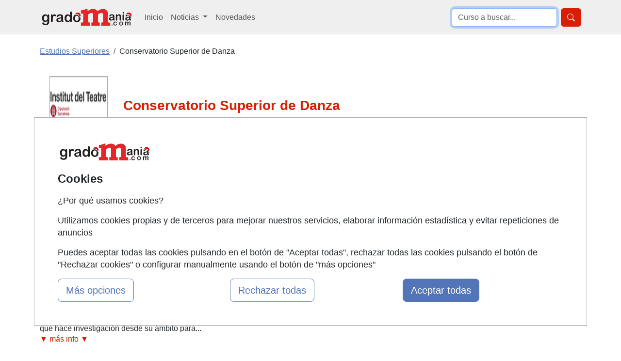

--- FILE ---
content_type: text/html; charset=UTF-8
request_url: https://www.gradomania.com/conservatorio-superior-de-danza-conservatorio-superior-de-danza-4282_q04.html
body_size: 11334
content:
<!DOCTYPE html>
<html lang="es">

<head>
    <title>Enseñanzas Artísticas Conservatorio Superior de Danza - Gradomania.com</title>
                <script type="application/ld+json">
                {
                    "@context": "https://schema.org",
                    "@type": "ItemList",
                    "itemListElement": [
                        
                {
                    "@type":"ListItem",
                    "position":1,
                    "url": "https://www.gradomania.com/grado-en-danza-barcelona-224508_q08.html"
                }                    ]
                }
            </script>
        <meta name="description" content="Consulta aquí todos los estudios de Conservatorio Superior de Danza. El CSD es una escuela pública, abierta a todas las opciones estéticas y estilos que configuran el..." /><meta name="keywords" content="Conservatorio,Superior,Danza,Barcelona" /><meta name="author" content="FormaZion Web - www.www.gradomania.com" /><meta name="google-site-verification" content="_3m2hBKJSb88S8tARLC7Z-Sq3doKgpjzIgXLEhLlrVk" /><meta http-equiv="Content-Type" content="text/html; charset=UTF-8" /><link rel="apple-touch-icon" sizes="144x144" href="/imagenes-web/GM/favicon/apple-touch-icon.png"><link rel="icon" type="image/png" sizes="32x32" href="/imagenes-web/GM/favicon/favicon-32x32.png"><link rel="icon" type="image/png" sizes="16x16" href="/imagenes-web/GM/favicon/favicon-16x16.png"><link rel="manifest" href="/imagenes-web/GM/favicon/site.webmanifest"><link rel="mask-icon" href="/imagenes-web/GM/favicon/safari-pinned-tab.svg" color="#5bbad5"><meta name="msapplication-TileColor" content="#603cba"><meta name="theme-color" content="#ffffff"><script>
                    (function(i,s,o,g,r,a,m){i['GoogleAnalyticsObject']=r;i[r]=i[r]||function(){
                    (i[r].q=i[r].q||[]).push(arguments)},i[r].l=1*new Date();a=s.createElement(o),
                    m=s.getElementsByTagName(o)[0];a.async=1;a.src=g;m.parentNode.insertBefore(a,m)
                    })(window,document,'script','https://www.google-analytics.com/analytics.js','ga');

                    ga('create', 'UA-9219439-1', 'auto');
                    ga('send', 'pageview');

                  </script>
                  
                  
                    <script async src='https://www.googletagmanager.com/gtag/js?id=G-FY8HBPHYPR'></script>
                    
                    <script>
                    window.dataLayer = window.dataLayer || [];
                    function gtag(){dataLayer.push(arguments);}
                     gtag('consent', 'default', {
                'ad_storage': 'denied',
                'ad_user_data': 'denied',
                'ad_personalization': 'denied',
                'analytics_storage': 'denied'
              }); 
                    gtag('js', new Date());

                    gtag('config', 'G-FY8HBPHYPR');
                    </script><meta name="robots" content="index,follow,all" /><meta property="og:site_name" name="www.gradomania.com"><meta name="theme-color" content="#E62527"><link rel="canonical" href="https://www.gradomania.com/conservatorio-superior-de-danza-conservatorio-superior-de-danza-4282_q04.html">    <meta name="viewport" content="width=device-width, initial-scale=1">
    <link as="style" rel="preload" href="estilos/GM/bootstrap/centros.css">
    <!--<link href="estilos/GM/bootstrap/bootstrap-nuevo.min.css" rel="stylesheet">-->


    <link href="estilos/GM/bootstrap/centros.css" rel="stylesheet">

        <style>
        a.popup-cerrar,
        a.popup-cerrar:hover,
        a.popup-link:hover {
            text-decoration: none
        }

        .popup {
            position: relative;
            display: inline-block;
            cursor: pointer
        }

        #aviso {
            display: none;
            opacity: 0;
            margin-top: 300px
        }

        #aviso:target {
            display: block;
            opacity: 1;
            border-radius: 3px;
            position: relative;
            top: 0;
            left: 0;
            right: 0;
            bottom: 0;
            margin: 0;
            z-index: 999;
            transition: 1s
        }

        .popup-contenedor {
            width: 60%;
            margin-top: 295px;
            position: absolute;
            clear: both;
            padding: 25px;
            background-color: #fafafa;
            color: #333;
            border-radius: 3px;
            border: 1px solid #5275b7;
            -webkit-box-shadow: 0 0 9px 4px rgba(0, 0, 0, .28);
            -moz-box-shadow: 0 0 9px 4px rgba(0, 0, 0, .28);
            box-shadow: 0 0 9px 4px rgba(0, 0, 0, .28)
        }

        a.popup-cerrar {
            position: absolute;
            top: 3px;
            right: 3px;
            background-color: #5275b7;
            padding: 7px 10px;
            font-size: 20px;
            line-height: 1;
            color: #fff;
            border-top-right-radius: 3px;
            margin-bottom: 20px
        }

        .youtube-player iframe,
        .youtube-player img,
        .vimeo-player iframe,
        .vimeo-player img {
            left: 0 !important;
            width: 100% !important;
            top: 0 !important;
            position: absolute !important
        }     

        a.popup-cerrar:hover {
            color: #000
        }

        a.popup-link {
            float: left;
            padding: 8px;
            border: 1px solid #5275b7;
            border-radius: 20px;
            background-color: #fff;
            color: #5275b7;
            transition: .5s;
            margin-top: 20px
        }

        .youtube-player,
        .vimeo-player {
            position: relative !important;
            padding-bottom: 56.25% !important;
            height: 0 !important;
            overflow: hidden !important;
            max-width: 100% !important;
            background: #000 !important;
            width: 215px
        }

        .youtube-player iframe,
        .vimeo-player iframe {
            height: 100% !important;
            z-index: 100 !important;
            background: 0 0 !important
        }

        .youtube-player img,
        .vimeo-player img {
            object-fit: cover !important;
            display: block !important;
            bottom: 0 !important;
            margin: auto !important;
            max-width: 100% !important;
            right: 0 !important;
            border: none !important;
            height: auto !important;
            cursor: pointer !important;
            -webkit-transition: .4s !important;
            -moz-transition: .4s !important;
            transition: .4s !important
        }

        .youtube-player img:hover,
        .vimeo-player img:hover {
            -webkit-filter: brightness(75%) !important
        }

        .youtube-player .play,
        .vimeo-player .play {
            height: 72px !important;
            width: 72px !important;
            left: 50% !important;
            top: 50% !important;
            margin-left: -36px !important;
            margin-top: -36px !important;
            position: absolute !important;
            background: url('/imagenes-web/play.png') no-repeat !important;
            cursor: pointer !important
        }

        @media (max-width:991px) {
            div.logotipo_centro {
                margin-top: 20px
            }
        }
    </style>
</head>

<body>
    <header>
        
<nav class="navbar navbar-expand-lg bg-body-secondary" role="navigation">
    <div class="container">
        <div class="d-flex">
            <button class="navbar-toggler border-0 me-2" type="button" data-bs-toggle="collapse" data-bs-target="#menulista" aria-controls="menulista" aria-expanded="false" aria-label="Desplegable Menú Principal">
                <span class="navbar-toggler-icon"></span>
            </button>

            <a title="Ir a la home de Gradomania" class="navbar-brand mt-0" id="navbar-brand-header" href="https://www.gradomania.com">
                <img src="/imagenes-web/GM/logo_gradomania_192x45_navidad.gif" alt="Grados y Estudios universitarios en www.gradomania.com" title="Gu&iacute;a de estudios universitarios" width="192" height="45">
            </a>
        </div>

        <button class="border-0 btn btn-primary d-block d-lg-none" type="button" data-bs-toggle="collapse" data-bs-target="#menubusqueda" aria-controls="menubusqueda" aria-expanded="false" aria-label="Desplegable Buscador" title="Desplegable Buscador">
        <svg xmlns="http://www.w3.org/2000/svg" width="16" height="16" fill="currentColor" class="bi bi-search" viewBox="0 0 16 16">
                <path d="M11.742 10.344a6.5 6.5 0 1 0-1.397 1.398h-.001q.044.06.098.115l3.85 3.85a1 1 0 0 0 1.415-1.414l-3.85-3.85a1 1 0 0 0-.115-.1zM12 6.5a5.5 5.5 0 1 1-11 0 5.5 5.5 0 0 1 11 0" />
            </svg>
        </button>

        <div class="collapse navbar-collapse" id="menulista">
            <ul class="navbar-nav mr-auto">
                <li class="nav-item align-self-lg-center mt-3 mt-lg-0">
                    <a title="Ir a la página de Inicio de Gradomania" class="nav-link" href="https://www.gradomania.com">Inicio</a>
                </li>
                <li class="nav-item dropdown">
                    <a title="Desplegar Sección de Noticias de Gradomania" class="nav-link dropdown-toggle" href="#" role="button" data-bs-toggle="dropdown" aria-expanded="false">
                        Noticias
                    </a>
                    <ul class="dropdown-menu">
                        <li><a class="dropdown-item" href="/noticias.html" title="Portada">Portada</a></li>
                        <li><a class="dropdown-item" href="/grados-universidad.html" title="Sección grados universidad">Universidad</a></li>
                        <li><a class="dropdown-item" href="/formacion-profesional-grados.html" title="Sección formación profesional grados">Formación Profesional</a></li>
                    </ul>
                </li>
                <li class="nav-item align-self-lg-center">
                    <a title="Ir a la página de Novedades de Gradomania" class="nav-link" href="/cursos-nuevos.html">Novedades</a>
                </li>
                            </ul>
        </div>

        <div class="collapse navbar-collapse justify-content-end" id="menubusqueda">
            <form class="form-inline my-2 my-lg-0 float-right d-flex justify-content-end" role="search" method="get" action="/index.php" target="_blank">
                <input type="text" name="texto_busqueda" class="busqueda form-control me-2" autofocus placeholder="Curso a buscar...">
                <input type="hidden" value="cursos" name="pagina">
                <button type="submit" class="btn btn-primary"><svg xmlns="http://www.w3.org/2000/svg" width="16" height="16" fill="currentColor" class="bi bi-search" viewBox="0 0 16 16" aria-label="Buscar" title="Buscar">
                <path d="M11.742 10.344a6.5 6.5 0 1 0-1.397 1.398h-.001q.044.06.098.115l3.85 3.85a1 1 0 0 0 1.415-1.414l-3.85-3.85a1 1 0 0 0-.115-.1zM12 6.5a5.5 5.5 0 1 1-11 0 5.5 5.5 0 0 1 11 0" />
            </svg></button>
            </form>
        </div>

    </div>
</nav>    </header>
    <div class="container">
        <div class="row my-3 my-lg-4">
            <div id="navegacion" class="col-12">
                <ul class="breadcrumb"  itemscope itemtype="http://schema.org/BreadcrumbList"  ><li class="breadcrumb-item active" itemprop="itemListElement" itemscope itemtype="http://schema.org/ListItem"  ><a href="https://www.gradomania.com" itemprop="item"   ><span  itemprop="name"   >Estudios Superiores</span></a><meta itemprop = "position" content = "1" /></li><li class="breadcrumb-item">Conservatorio Superior de Danza</li></ul>            </div>
        </div>
    </div>


                
    
        <div id="imagenCabecera">
                    </div>

        <div class="container" id="contenedor">
            <div id="seccion">
                <div class=" centro">
                    <div class="curso_detalle row" itemscope itemtype="http://schema.org/EducationalOrganization">
                        <div class="col-12 moverColumnaLeft col-lg-7 ">
                            <div class="zona_cabecera">
                                <div class="logotipo_centro container-fluid mb-4">
                                    <div class="row">
                                        <div class="col-12 col-lg-3"><span  class="imagen" ><img src="imagenes/GM/4867.gif" title="Conservatorio Superior de Danza" alt="Conservatorio Superior de Danza" width="120" height="120" /></span></div><div class="col-12 col-lg-9 align-self-center"><span class="texto" itemprop="name"><h1 id="nombreCentro" class="text-primary fs-3 text-center text-md-start mb-0"><b>Conservatorio Superior de Danza</b></h1></span></div>                                    </div>
                                </div>
                            </div>
                            <div class="datos_detallados">
                                <table id="facultad">
                <tr><td><strong>Centro E.A.:</strong></td><td><a class="text-decoration-none text-primary-2" href="https://www.gradomania.com/conservatorio-superior-de-danza-4867_q04.html">Conservatorio Superior de Danza</a></td></tr>
                <tr><td><strong>Campus:</strong></td><td>Conservatorio Superior de Danza</td></tr>
                <tr><td><strong>Dirección:</strong></td><td>Plaza Margarita Xirgu, S/N<br/>08004 Barcelona Barcelona, España
                </td></tr>
             </table><div id="descripcion_centro_completa">El CSD es una escuela pública, abierta a todas las opciones estéticas y estilos que configuran el complejo panorama artístico de la danza actual.<br />
El CSD entiende que debe formar artistas creadores capaces de actuar tanto en el mundo de la coreografía como en el de la pedagogía; pero la división clásica, heredada del pasado, que separa el coreógrafo del pedagogo ya no es útil ni alcanza a la nueva realidad de la danza. De la misma manera, dados los nuevas corrientes estéticas alejados del puro virtuosismo, el trabajo del bailarín, del intérprete, ha sufrido un cambio profundo, su vida profesional se ha alargado, ya no es aquel atleta virtuoso que se ha retirar antes de los cuarenta años, ahora continúa activo en los escenarios interpretando las nuevas creaciones que propone la danza actual. Pero al mismo tiempo, este intérprete, puede ser coreógrafo y pedagogo, y también una persona culta que conoce el contexto artístico y cultural del mundo que le ha tocado vivir, capaz de reflexionar sobre su práctica artística y que hace investigación desde su ámbito para hacer propuestas artísticas ligadas a su tiempo; un profesional que conoce las nuevas tecnologías y que es capaz de utilizar de manera creativa en su arte. Pero, además, también, capaz de incidir en la gestión artística vinculada a su ámbito, sea dirigiendo su compañía, sea en tareas de producción, en tareas de programación de un espacio dedicado a la danza, en tareas de difusión ( medios de comunicación, ensayos, etc.). </div>
                <div id="descripcion_centro"><div itemprop="location" itemscope itemtype="http://schema.org/Place"  ><div itemprop="geo" itemscope itemtype="http://schema.org/GeoCoordinates"  ><meta itemprop = "latitude" content = "41.3710487" /><meta itemprop = "longitude" content = "2.1575851" /></div></div>El CSD es una escuela pública, abierta a todas las opciones estéticas y estilos que configuran el complejo panorama artístico de la danza actual.<br />
El CSD entiende que debe formar artistas creadores capaces de actuar tanto en el mundo de la coreografía como en el de la pedagogía; pero la división clásica, heredada del pasado, que separa el coreógrafo del pedagogo ya no es útil ni alcanza a la nueva realidad de la danza. De la misma manera, dados los nuevas corrientes estéticas alejados del puro virtuosismo, el trabajo del bailarín, del intérprete, ha sufrido un cambio profundo, su vida profesional se ha alargado, ya no es aquel atleta virtuoso que se ha retirar antes de los cuarenta años, ahora continúa activo en los escenarios interpretando las nuevas creaciones que propone la danza actual. Pero al mismo tiempo, este intérprete, puede ser coreógrafo y pedagogo, y también una persona culta que conoce el contexto artístico y cultural del mundo que le ha tocado vivir, capaz de reflexionar sobre su práctica artística y que hace investigación desde su ámbito para...</div><div id="botones_desplegar" role="button">
                <a class="text-primary text-decoration-none" id="mas_info" onClick="desplegarDescripcionCentro(true);">
                    ▼ más info ▼
                </a>
                <a class="text-primary text-decoration-none" id="menos_info" onClick="desplegarDescripcionCentro(false);">
                    ▲ menos info ▲
                </a>
             </div>                            </div>
                        </div>
                                                    <div class="col-lg-5 mt-3 mt-lg-5 moverColumnaLeft">
                                <div id="capa_mapa">
            <iframe
                style="max-width: 100%;max-height:100%;"
                title="Localización del centro"
                width="600"
                height="250"
                style="border:0"
                loading="lazy"
                allowfullscreen
                referrerpolicy="no-referrer-when-downgrade"
                src="https://www.google.com/maps/embed/v1/view?key=AIzaSyCiMnpBGMebhV8Pg1rPN0kMFYExZ1_gc0M&center=41.3710487,2.1575851&zoom=15&maptype=roadmap">
                </iframe>
            </div>                            </div>
                                                <div class="enlace_centro">
                                                    </div>
                    </div>
                </div>

                
                
                                    <div class="row mt-3 mt-md-5">
                                                    <div id="ocultar_filtros" class="filtros col-12 col-lg-3 ocultar_filtros">
                                <div class="filtros bg-light p-1 p-lg-3">
                                    <nav>
                                        <span id="titulo_filtros" class="text-primary text-primary-2 fw-bold mt-4">Filtra los resultados</span>
                                        <div id="filtros">
                                                                                            <div class="bloque">
                                                    <h3 class="fw-bold text-dark fs-6 mt-4">¿Modalidad?</h3>
                                                    <ul class="list-unstyled lista-filtros">
                                                                                                                                                                                    <li>
                                                                    <div class="d-flex justify-content-between">
                                                                        <span class="filtro ms-4">Presencial</span>
                                                                        <span class="cantidad">1</span>
                                                                    </div>
                                                                </li>
                                                                                                                </ul>
                                                </div>
                                            
                                                                                            <div class="bloque">
                                                    <h3 class="fw-bold text-dark fs-6 mt-4">¿Dónde?</h3>
                                                                                                            <ul class="list-unstyled lista-filtros">
                                                                                                                            <li>
                                                                    <div class="d-flex justify-content-between">
                                                                        <span class="filtro ms-4">Barcelona</span>
                                                                        <span class="cantidad">1</span>
                                                                    </div>
                                                                </li>
                                                                                                                    </ul>
                                                </div>
                                                                                                                                                                        <div class="bloque">
                                                <h3 class="fw-bold text-dark fs-6 mt-4">¿Temática?</h3>
                                                <ul class="list-unstyled lista-filtros">
                                                                                                                                                                        <li>
                                                                <div class="d-flex justify-content-between">
                                                                    <span class="filtro ms-4">E.A. Danza</span>
                                                                    <span class="cantidad">1</span>
                                                                </div>
                                                            </li>
                                                        
                                                                                                    </ul>
                                            </div>
                                                                                </div>
                                                                        </nav>
                                </div>
                            </div>
                                                                                                            <div class="datos_detallados col-lg-9">
                                                                    <div class="cursos" id="cursos">
                                                                                    <div class="encabezado fs-4 text-dark bg-secondary-subtle px-3 py-2">Estudios Superiores impartidos por Conservatorio Superior de Danza</div>
                                            <div class="listado_cursos_texto agrupado bg-light px-lg-4 pt-lg-4 pb-lg-1 px-2 pt-2 pb-1">
                                                <ul class="lista list-unstyled">
                                                                                                            <script type="application/ld+json">
                                                            {
                                                                "@context": "http://schema.org",
                                                                "@type": "Course",
                                                                "name": "Grado en Danza",
                                                                "description": "Los estudios de Grado en Danza impartidos en el Instituto del Teatro permiten cursar las especialidades de Pedagogía de la danza y Coreografía y Técnicas de interpretación, que diferencian las profesiones del sector educativo y las del sector específico de la danza como profesión escénica.",
                                                                "provider": {
                                                                    "@type": "Organization",
                                                                    "name": "Conservatorio Superior de Danza Conservatorio Superior de Danza"
                                                                },
                                                                "offers": {
                                                                    "@type": "Offer",
                                                                    "price": "0",
                                                                    "priceCurrency": "EUR",
                                                                    "category": "Grado en Danza"
                                                                },
                                                                "hasCourseInstance": [{
                                                                    "@type": "CourseInstance",
                                                                    "courseMode": "Onsite",
                                                                    "location" : "Barcelona", "offers": {
                                                                        "@type": "Offer",
                                                                        "price": "0",
                                                                        "priceCurrency": "EUR"
                                                                    },
                                                                    "courseSchedule": {
                                                                        "@type": "Schedule",
                                                                        "repeatFrequency": "MONTHLY",
                                                                        "repeatCount": 1,
                                                                        "byDay": ["MO", "TU", "WE", "TH", "FR"]
                                                                    }
                                                                }]
                                                            }
                                                        </script>
                                                        <li class="presencial">
                                                            <a class="text-decoration-none" title="Grado en Danza"
                                                                href="https://www.gradomania.com/grado-en-danza-barcelona-224508_q08.html">
                                                                <div class="ficha_evento_texto bg-white p-lg-3 p-2 mb-4">
                                                                    <article>
                                                                        <div class="derecha">
                                                                            <div class="titulo">
                                                                                <div class="evento">
                                                                                    <h2 class="text-primary text-primary-2 fs-4">Grado en Danza</h2>
                                                                                </div>
                                                                            </div>
                                                                            <div class="fila_evento">
                                                                                <div class="snippet text-dark">
                                                                                    Los estudios de Grado en Danza impartidos en el Instituto del Teatro permiten cursar las especialidades de Pedagogía de la danza y Coreografía y Técnicas de interpretación, que diferencian las profesiones del sector educativo y las del sector específico de la danza como profesión escénica....
                                                                                </div>
                                                                            </div>
                                                                            <div class="columna_datos mt-lg-4 mt-2">
                                                                                <ul class="list-unstyled d-block d-md-flex justify-content-between justify-content-lg-evenly ps-3 ps-md-0">
                                                                                    <li class="modalidad align-self-center">
                                                                                        <div class="epigrafe modalidad">
                                                                                            <span class="modalidad d-flex">
                                                                                                <svg xmlns="http://www.w3.org/2000/svg" width="24" height="24" fill="currentColor" class="bi bi-check2 fs-4 text-secondary me-1" viewBox="0 0 16 16">
                                                                                                    <path d="M13.854 3.646a.5.5 0 0 1 0 .708l-7 7a.5.5 0 0 1-.708 0l-3.5-3.5a.5.5 0 1 1 .708-.708L6.5 10.293l6.646-6.647a.5.5 0 0 1 .708 0" />
                                                                                                </svg>
                                                                                                <span class="align-self-center">
                                                                                                    <span>
                                                                                                        <span>
                                                                                                            <span class="imparticion presencial"
                                                                                                                itemprop="addressLocality">
                                                                                                                                                                                                                                        <span class="imparticion presencial"
                                                                                                                            itemprop="addressLocality">
                                                                                                                            Barcelona                                                                                                                        </span>
                                                                                                                                                                                                                                </span>
                                                                                                        </span>
                                                                                                    </span>
                                                                                                </span>
                                                                                            </span>
                                                                                        </div>
                                                                                    </li>
                                                                                                                                                                            <li class="comienzo text-secondary mt-2 my-md-0 align-self-center">
                                                                                            <div class="epigrafe comienzo">
                                                                                                <span class="comienzo"><svg xmlns="http://www.w3.org/2000/svg" width="24" height="24" fill="currentColor" class="bi bi-calendar2-event fs-4 text-secondary me-1" viewBox="0 0 16 16">
                                                                                                        <path d="M11 7.5a.5.5 0 0 1 .5-.5h1a.5.5 0 0 1 .5.5v1a.5.5 0 0 1-.5.5h-1a.5.5 0 0 1-.5-.5z" />
                                                                                                        <path d="M3.5 0a.5.5 0 0 1 .5.5V1h8V.5a.5.5 0 0 1 1 0V1h1a2 2 0 0 1 2 2v11a2 2 0 0 1-2 2H2a2 2 0 0 1-2-2V3a2 2 0 0 1 2-2h1V.5a.5.5 0 0 1 .5-.5M2 2a1 1 0 0 0-1 1v11a1 1 0 0 0 1 1h12a1 1 0 0 0 1-1V3a1 1 0 0 0-1-1z" />
                                                                                                        <path d="M2.5 4a.5.5 0 0 1 .5-.5h10a.5.5 0 0 1 .5.5v1a.5.5 0 0 1-.5.5H3a.5.5 0 0 1-.5-.5z" />
                                                                                                    </svg>Consultar</span>
                                                                                            </div>
                                                                                        </li>
                                                                                                                                                                                                                                                                <li class="duracion text-secondary mt-2 my-md-0 align-self-center">
                                                                                            <div class="epigrafe duracion">
                                                                                                <span class="duracion">
                                                                                                    <svg xmlns="http://www.w3.org/2000/svg" width="24" height="24" fill="currentColor" class="bi bi-hourglass-split fs-4 text-secondary me-1" viewBox="0 0 16 16">
                                                                                                        <path d="M2.5 15a.5.5 0 1 1 0-1h1v-1a4.5 4.5 0 0 1 2.557-4.06c.29-.139.443-.377.443-.59v-.7c0-.213-.154-.451-.443-.59A4.5 4.5 0 0 1 3.5 3V2h-1a.5.5 0 0 1 0-1h11a.5.5 0 0 1 0 1h-1v1a4.5 4.5 0 0 1-2.557 4.06c-.29.139-.443.377-.443.59v.7c0 .213.154.451.443.59A4.5 4.5 0 0 1 12.5 13v1h1a.5.5 0 0 1 0 1zm2-13v1c0 .537.12 1.045.337 1.5h6.326c.216-.455.337-.963.337-1.5V2zm3 6.35c0 .701-.478 1.236-1.011 1.492A3.5 3.5 0 0 0 4.5 13s.866-1.299 3-1.48zm1 0v3.17c2.134.181 3 1.48 3 1.48a3.5 3.5 0 0 0-1.989-3.158C8.978 9.586 8.5 9.052 8.5 8.351z" />
                                                                                                    </svg>
                                                                                                    <span class="bloque"
                                                                                                        content=""
                                                                                                        itemprop="duration">
                                                                                                        240 ECTS                                                                                                    </span>
                                                                                                </span>
                                                                                            </div>
                                                                                        </li>
                                                                                                                                                                                                                                                                <li class="precio text-secondary mt-2 my-md-0 align-self-center">
                                                                                            <div class="epigrafe precio">
                                                                                                <span class="precio"><svg xmlns="http://www.w3.org/2000/svg" width="24" height="24" fill="currentColor" class="bi bi-currency-euro fs-4 text-secondary me-1" viewBox="0 0 16 16">
                                                                                                        <path d="M4 9.42h1.063C5.4 12.323 7.317 14 10.34 14c.622 0 1.167-.068 1.659-.185v-1.3c-.484.119-1.045.17-1.659.17-2.1 0-3.455-1.198-3.775-3.264h4.017v-.928H6.497v-.936q-.002-.165.008-.329h4.078v-.927H6.618c.388-1.898 1.719-2.985 3.723-2.985.614 0 1.175.05 1.659.177V2.194A6.6 6.6 0 0 0 10.341 2c-2.928 0-4.82 1.569-5.244 4.3H4v.928h1.01v1.265H4v.928z" />
                                                                                                    </svg>Consultar</span>
                                                                                            </div>
                                                                                        </li>
                                                                                    
                                                                                                                                                                    </ul>
                                                                            </div>
                                                                        </div>
                                                                    </article>
                                                                </div>
                                                            </a>
                                                        </li>
                                                                                                    </ul>
                                            </div>
                                                                            </div>
                                                                    </div>
                                </div>
                    </div>
                    <div class="container">
                                                <span class="boton-top btn btn-primary pull-right">
                            <svg xmlns="http://www.w3.org/2000/svg" width="24" height="24" fill="currentColor" class="bi bi-arrow-up-short" viewBox="0 0 16 16">
                                <path fill-rule="evenodd" d="M8 12a.5.5 0 0 0 .5-.5V5.707l2.146 2.147a.5.5 0 0 0 .708-.708l-3-3a.5.5 0 0 0-.708 0l-3 3a.5.5 0 1 0 .708.708L7.5 5.707V11.5a.5.5 0 0 0 .5.5" />
                            </svg>
                            &nbsp;subir
                        </span>
                        <script src="https://ajax.googleapis.com/ajax/libs/jquery/3.6.0/jquery.min.js"></script>
                        <script>
                            $('.boton-top').click(function() {
                                $('body,html').animate({
                                    scrollTop: 0
                                }, 500);
                                return false;
                            });
                            $(window).scroll(function() {
                                if ($(this).scrollTop() > 1000) {
                                    $('.boton-top').fadeIn();
                                } else {
                                    $('.boton-top').fadeOut();
                                }
                            });
                        </script>
                    </div>

            </div>
                </div>
        </div>
        <footer>
            <div class="container-fluid border-top my-3 border-dark">
    <div class="row">
        <div class="col-12">
            <div class="container contenedorFooter1">
                <div class="row justify-content-center">
                    <div class="col-lg-2">
                        <br>
                        <a title="Ir a la Home de Gradomania" href="https://www.gradomania.com">
                        <img src="/imagenes-web/GM/logo_gradomania_192x45_navidad.gif" alt="Grados y Estudios universitarios en www.gradomania.com" 
                            title="Gu&iacute;a de estudios universitarios" class="img-fluid d-none d-md-block" width="192" height="45" loading="lazy">
                    </a>
                    </div>
                    <br>
                    <div class="col-6 col-sm-3 col-md-6 col-lg-2">
                        <br>
                        <ul class="list-unstyled bordeDerecho list-group border-end border-primary rounded-0">
                            <li class="list-group-item border-0"><a title="Ir a la página de Mapa de Gradomania" href="/mapa.html" class="text-decoration-none text-secondary">Mapa</a></li>
                            <li class="list-group-item border-0"><a title="Ir a la página de Quienes Somos de Gradomania" href="/quienes-somos.html" class="text-decoration-none text-secondary">Quienes somos</a></li>
                            <li class="list-group-item border-0"><a title="Ir a la página de Tarifas publicidad de Gradomania" href="/tarifas.html" class="text-decoration-none text-secondary">Tarifas publicidad</a></li>
                            <li class="list-group-item border-0"><a title="Ir a la página de Inicio de Sesión de Usuarios de Gradomania" href="/usuarios-acceso" class="text-decoration-none text-secondary">Acceso Usuarios</a></li>
                            <li class="list-group-item border-0"><a title="Ir a la página del panel de centros" href="https://panel.grupoformazion.com/" class="text-decoration-none text-secondary">Acceso Centros</a></li>
                        </ul>
                    </div>
                    <div class="col-6 col-sm-3 col-md-6 col-lg-2">
                        <br>
                        <ul class="list-unstyled bordeDerecho list-group border-end border-primary rounded-0" id="bordeDerechoQuitar">
                            <li class="list-group-item border-0"><a title="Ir a la landing page de Mastermania en Gradomania" href="/mastermania.html" class="text-decoration-none text-secondary">Masters y Postgrados</a></li>
                            <li class="list-group-item border-0"><a title="Ir a la landing page de Ofizios en Gradomania" href="/ofizios.html" class="text-decoration-none text-secondary">Cursos FP</a></li>
                            <li class="list-group-item border-0"><a title="Ir a la landing page de Conferenzias en Gradomania" href="/conferenzias.html" class="text-decoration-none text-secondary">Conferencias</a></li>
                            <li class="list-group-item border-0"><a title="Ir a la landing page de Formazion en Gradomania" href="/formazion.html" class="text-decoration-none text-secondary">Cursos de Formación</a></li>
                            <li class="list-group-item border-0"><a title="Ir a la landing page de Oposiziones en Gradomania" href="/oposiziones.html" class="text-decoration-none text-secondary">Oposiciones</a></li>
                        </ul>
                    </div>
                    <div class="col-6 col-sm-3 col-md-6 col-lg-2">
                        <br>
                        <ul class="list-unstyled bordeDerecho list-group border-end border-primary rounded-0">
                            <li class="list-group-item border-0"><a title="Ir a la página de Contacto de Gradomania" href="/contactar.html" class="text-decoration-none text-secondary">Contactar</a></li>
                            <li class="list-group-item border-0"><a title="Ir a la página de Política de Confidencialidad de Gradomania" href="/politica-confidencialidad.html" class="text-decoration-none text-secondary">Confidencialidad</a></li>
                            <li class="list-group-item border-0"><a title="Ir a la página de Aviso Legal de Gradomania" href="/aviso-legal.html" class="text-decoration-none text-secondary">Aviso legal</a></li>
                            <li class="list-group-item border-0"><a title="Ir a la página de Copyleft de Gradomania" href="/copyleft.html" class="text-decoration-none text-secondary">Copyleft</a></li>
                            <li class="list-group-item border-0"><br></li>
                        </ul>
                    </div>
                    <div class="col-6 col-sm-3 col-md-6 col-lg-2 redesSociales">
                        <p class="text-secondary mt-4"><strong>SÍGUENOS EN:</strong></p>
                        <ul class="list-unstyled fotos list-group">
                            <li class="list-group-item border-0">
                                <a title="Síguenos en Facebook" href="https://www.facebook.com/gradomania" target="_black">
                                    <picture>
                                        <source srcset="/imagenes-web/facebook-icon.webp" type="image/webp">
                                        <source srcset="/imagenes-web/facebook-icon.png" type="image/png">
                                        <img src="/imagenes-web/facebook-icon.png" alt="Facebook" width="25" height="25" loading="lazy">
                                    </picture>
                                </a>
                            </li>
                            <li class="list-group-item border-0">
                                <a title="Síguenos en Twitter" href="https://twitter.com/Gradomania_" target="_black">
                                    <picture>
                                        <source srcset="/imagenes-web/X-icon.webp" type="image/webp">
                                        <source srcset="/imagenes-web/X-icon.png" type="image/png">
                                        <img src="/imagenes-web/X-icon.png" alt="Twitter" width="25" height="25" loading="lazy">
                                    </picture>
                                </a>
                            </li>
                            <li class="list-group-item border-0">
                                <a title="Síguenos en Linkedin" href="https://www.instagram.com/gradomania_gm/" target="_black">
                                    <picture>
                                        <source srcset="/imagenes-web/GM/instagram_icon.webp" type="image/webp">
                                        <source srcset="/imagenes-web/GM/instagram_icon.png" type="image/png"> 
                                        <img src="/imagenes-web/GM/instagram_icon.png" width="25" height="25" loading="lazy" alt="Instagram">
                                    </picture>
                                </a>
                            </li>
                        </ul>
                    </div>
                </div>
            </div>
            <div class="container contenedorFooter2 border-top border-primary mt-4">
                <div class="row mt-3">
                    <div class="col-12 col-lg-2">
                        <p id="grupoFormacion" class="text-secondary fw-bold">Grupo formazion:</p>
                    </div>
                </div>
                <div class="row mt-3 justify-content-between">
                    <div class="col-6 col-md-4 col-lg-2 text-center mb-3 mb-lg-0">
                        <a title="Ir a la página de Inicio de Formazion" href="/formazion.html"><img src="/imagenes-web/formazion245.png" alt="formazion200" loading="lazy" width="100" height="54" class="img-fluid"></a>
                    </div>
                    <div class="col-6 col-md-4 col-lg-2 text-center mb-3 mb-lg-0">
                        <a title="Ir a la página de Inicio de Oposiziones" href="/oposiziones.html"><img src="/imagenes-web/oposizion200.gif" alt="oposizion200" loading="lazy" width="100" height="54" class="img-fluid"></a>
                    </div>
                    <div class="col-6 col-md-4 col-lg-2 text-center mb-3 mb-lg-0">
                        <a title="Ir a la página de Inicio de Mastermania" href="/mastermania.html"><img src="/imagenes-web/mastermania200.gif" alt="mastermania200" loading="lazy" width="100" height="54" class="img-fluid"></a>
                    </div>
                    <div class="col-6 col-md-4 col-lg-2 text-center mb-3 mb-lg-0">
                        <a title="Ir a la página de Inicio de Gradomania" href="/gradomania.html"><img src="/imagenes-web/gradomania200.gif" alt="gradomania200" loading="lazy" width="100" height="54" class="img-fluid"></a>
                    </div>
                    <div class="col-6 col-md-4 col-lg-2 text-center mb-3 mb-lg-0">
                        <a title="Ir a la página de Inicio de Conferenzias" href="/conferenzias.html"><img src="/imagenes-web/conferenzias200.gif" alt="conferenzias200" loading="lazy" width="100" height="54" class="img-fluid"></a>
                    </div>
                    <div class="col-6 col-md-4 col-lg-2 text-center mb-3 mb-lg-0">
                        <a title="Ir a la página de Inicio de Ofizios" href="/ofizios.html"><img src="/imagenes-web/ofizios200.gif" alt="ofizios200" loading="lazy" width="100" height="54" class="img-fluid"></a>
                    </div>
                </div>
                <div class="row">
                    <div class="col-12">
                        <p class="text-center final mt-5"> 
                            Copyright 2000-2026 Formazion Web, S.L. - Calle Fermín Caballero, 62 - 28034 Madrid Tel: 91 533 70 78
                        </p>
                    </div>
                </div>
            </div>
        </div>
    </div>
</div>        </footer>
        <script defer src="estilos/GM/bootstrap/bootstrap.bundle.min.js"></script>        <script src="/js/validar-formulario-buscador.js"></script>
        <script src="/js/capas.js"></script>
        <script src="/js/popup.js"></script>
        <script src="/js/cookies.js"></script>
        <script src="/js/aviso-cookies-bootstrap-5.js"></script>
        <script src="/js/centro.js"></script>


        <!-- Google Fonts [ASYNC] -->
        <script type="text/javascript">
            WebFontConfig = {
                google: {
                    families: ['Open+Sans:400,300,400', 'italic,600,600', 'italic,700,800']
                }
            };
            (function() {
                var wf = document.createElement('script');
                wf.src = ('https:' == document.location.protocol ? 'https' : 'http') + '://ajax.googleapis.com/ajax/libs/webfont/1/webfont.js';
                wf.type = 'text/javascript';
                wf.async = 'true';
                var s = document.getElementsByTagName('script')[0];
                s.parentNode.insertBefore(wf, s);
            })();
        </script>

                            <script>
                (function() {
                    //cargaMapaGoogle('', , );
                })();
            </script>
        

        <script>
            if ('loading' in HTMLImageElement.prototype) {
                // Si el navegador soporta lazy-load, tomamos todas las imágenes que tienen la clase
                // `lazyload`, obtenemos el valor de su atributo `data-src` y lo inyectamos en el `src`.
                const images = document.querySelectorAll("img.lazyload");
                images.forEach(img => {
                    img.src = img.dataset.src;
                });
            } else {
                // Importamos dinámicamente la libreria `lazysizes`
                let script = document.createElement("script");
                script.async = true;
                script.src = "https://cdnjs.cloudflare.com/ajax/libs/lazysizes/5.2.0/lazysizes.min.js";
                document.body.appendChild(script);
            }



            /*
             * Light YouTube Embeds by @labnol
             * Credit: https://www.labnol.org/
             */

            function labnolIframe(div) {
                var iframe = document.createElement('iframe');
                
                iframe.setAttribute(
                    'src',
                    'https://www.youtube.com/embed/' + div.dataset.id + '?autoplay=1&rel=0'
                );
                iframe.setAttribute('frameborder', '0');
                iframe.setAttribute('allowfullscreen', '1');
                iframe.setAttribute(
                    'allow',
                    'accelerometer; autoplay; encrypted-media; gyroscope; picture-in-picture'
                );
                div.parentNode.replaceChild(iframe, div);
            }


            function labnolIframeVimeo(div) {
                var iframe = document.createElement('iframe');

                /*
                if (div.dataset.idaux != -1)
                {
                    iframe.setAttribute(
                    'src',
                    'https://player.vimeo.com/video/' + div.dataset.id + '/'+div.dataset.idaux+ '?autoplay=1&rel=0'
                );
                }
                else {
                    iframe.setAttribute(
                    'src',
                    'https://player.vimeo.com/video/' + div.dataset.id + '?autoplay=1&rel=0'
                );
                }
                */

                iframe.setAttribute(
                    'src',
                    'https://player.vimeo.com/video/' + div.dataset.id + '?autoplay=1&rel=0'
                );


                iframe.setAttribute('frameborder', '0');
                iframe.setAttribute('allowfullscreen', '1');
                iframe.setAttribute(
                    'allow',
                    'accelerometer; autoplay; encrypted-media; gyroscope; picture-in-picture'
                );

                
                div.parentNode.replaceChild(iframe, div);
            }

            function initYouTubeVideos() {
                var playerElements = document.getElementsByClassName('youtube-player');
                for (var n = 0; n < playerElements.length; n++) {
                    var videoId = playerElements[n].dataset.id;
                    var div = document.createElement('div');
                    div.setAttribute('data-id', videoId);
                    var thumbNode = document.createElement('img');
                    thumbNode.src = 'http://img.youtube.com/vi/ID/0.jpg'.replace(
                        'ID',
                        videoId
                    );
                    thumbNode.setAttribute('alt', 'Miniatura del vídeo')


                    div.appendChild(thumbNode);
                    var playButton = document.createElement('div');
                    playButton.setAttribute('class', 'play');
                    div.appendChild(playButton);
                    div.onclick = function() {
                        labnolIframe(this);
                    };
                    playerElements[n].appendChild(div);
                }
            }

            document.addEventListener('DOMContentLoaded', initYouTubeVideos);

            function initVimeoVideos() {
                var playerElements = document.getElementsByClassName('vimeo-player');
                for (var n = 0; n < playerElements.length; n++) {
                    var videoId = playerElements[n].dataset.id;
                    var videoIdAux = playerElements[n].dataset.idaux;

                    var div = document.createElement('div');
                    div.setAttribute('data-id', videoId);
                    div.setAttribute('data-idaux', videoIdAux);

                    var thumbNode = document.createElement('img');
                    thumbNode.src = 'https://i.vimeocdn.com/video/ID_200.jpg'.replace(
                        'ID',
                        videoId
                    );
                    thumbNode.setAttribute('alt', 'Miniatura del vídeo')

                    

                    div.appendChild(thumbNode);
                    var playButton = document.createElement('div');
                    playButton.setAttribute('class', 'play');
                    div.appendChild(playButton);
                    div.onclick = function() {
                        labnolIframeVimeo(this);
                    };
                    playerElements[n].appendChild(div);
                }
            }

            document.addEventListener('DOMContentLoaded', initVimeoVideos);


        </script>
        </body>

</html>

--- FILE ---
content_type: text/javascript
request_url: https://www.gradomania.com/js/centro.js
body_size: 2141
content:
var elemento = [];
var i = 0;

elemento = window.document.getElementsByClassName("mas");

for (i; i < elemento.length; i++) {
    elemento[i].onclick = itemsFiltros;
}

window.document.getElementById("titulo_filtros").onclick = ocultaFiltros;

function ocultaFiltros() {
    var filtros = window.document.getElementById("filtros");
    if (filtros.style.display == "none" || filtros.style.display.length == 0) {
        filtros.style.display = "block";
        this.className = "ocultarfiltros";
    } else {
        filtros.style.display = "none";
        this.className = "mostrarfiltros";
    }
}

function itemsFiltros() {

    var items = this.parentNode.children;
    elementos = items.length;
    
    for (var i = 0; i < elementos; i++) {
        if (items[i].className == "no_visible") {
            items[i].className = "visible";
            this.innerHTML = "Ver menos...";
        } else if (items[i].className == "visible") {
            items[i].className = "no_visible";
            this.innerHTML = "Ver más...";
        }
    }
    this.parentNode.scrollIntoView(true);
}
/*
function cargaMapaGoogle(centro, latitud, longitud) {
    var posicion = new google.maps.LatLng(latitud, longitud)
    var mapOptions = {
        center: posicion,
        zoom: 14,
        mapTypeId: google.maps.MapTypeId.ROADMAP
    };
    var map = new google.maps.Map(document.getElementById('capa_mapa'), mapOptions);
    var marker = new google.maps.Marker({
        position: posicion,
        map: map,
        title: centro
    });
}
*/
/* Función que oculta la columna de filtros si el centro solo muestra el listado de campus */
/*
function mostrarFiltros(evento) {
    
    var div_filtros = document.getElementById("ocultar_filtros");
    
    if (evento.target.nodeName.toUpperCase() == "DIV") {
        if (div_filtros.className == "filtros col-xs-10 col-xs-offset-1 col-md-3 col-md-offset-0 ocultar_filtros") {
            div_filtros.className = "filtros col-xs-10 col-xs-offset-1 col-md-3 col-md-offset-0 mostrar_filtros";
        } else {
            div_filtros.className = "filtros col-xs-10 col-xs-offset-1 col-md-3 col-md-offset-0 ocultar_filtros";
        }
    }
}
*/

/*
Daba error
function asignarEventos() {
    if (document.readyState == "complete") {
        document.getElementById("btnFiltros").addEventListener("click", mostrarFiltros);
    }
}
document.addEventListener("readystatechange", asignarEventos);
*/